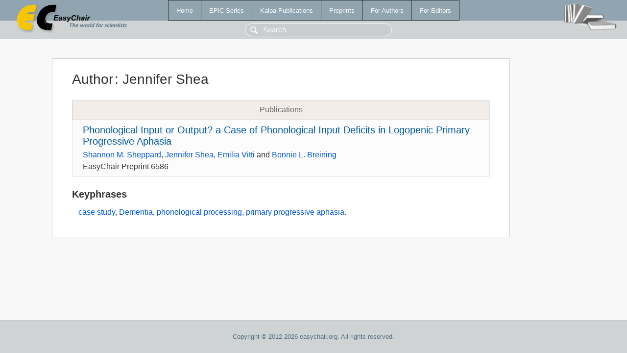

--- FILE ---
content_type: text/html; charset=UTF-8
request_url: https://1www.easychair.org/publications/author/cPRT
body_size: 1110
content:
<!DOCTYPE html>
<html lang='en-US'><head><meta content='text/html; charset=UTF-8' http-equiv='Content-Type'/><title>Author: Jennifer Shea</title><link href='/images/favicon.ico' rel='icon' type='image/jpeg'/><link href='/css/cool.css?version=531' rel='StyleSheet' type='text/css'/><link href='/css/publications.css?version=531' rel='StyleSheet' type='text/css'/><script src='/js/easy.js?version=531'></script><script src='/publications/pubs.js?version=531'></script></head><body class="pubs"><table class="page"><tr style="height:1%"><td><div class="menu"><table class="menutable"><tr><td><a class="mainmenu" href="/publications/" id="t:HOME">Home</a></td><td><a class="mainmenu" href="/publications/EPiC" id="t:EPIC">EPiC Series</a></td><td><a class="mainmenu" href="/publications/Kalpa" id="t:KALPA">Kalpa Publications</a></td><td><a class="mainmenu" href="/publications/preprints" id="t:PREPRINTS">Preprints</a></td><td><a class="mainmenu" href="/publications/for_authors" id="t:FOR_AUTHORS">For Authors</a></td><td><a class="mainmenu" href="/publications/for_editors" id="t:FOR_EDITORS">For Editors</a></td></tr></table></div><div class="search_row"><form onsubmit="alert('Search is temporarily unavailable');return false;"><input id="search-input" name="query" placeholder="Search" type="text"/></form></div><div id="logo"><a href="/"><img class="logonew_alignment" src="/images/logoECpubs.png"/></a></div><div id="books"><img class="books_alignment" src="/images/books.png"/></div></td></tr><tr style="height:99%"><td class="ltgray"><div id="mainColumn"><table id="content_table"><tr><td style="vertical-align:top;width:99%"><div class="abstractBox"><h1>Author<span class="lr_margin">:</span>Jennifer Shea</h1><table class="epic_table top_margin"><thead><tr><th>Publications</th></tr></thead><tbody><tr><td><div class="title"><a href="/publications/preprint/SJqj">Phonological Input or Output? a Case of Phonological Input Deficits in Logopenic Primary Progressive Aphasia</a></div><div class="authors"><a href="/publications/author/Dkr8">Shannon M. Sheppard</a>, <a href="/publications/author/cPRT">Jennifer Shea</a>, <a href="/publications/author/mC9Z">Emilia Vitti</a> and <a href="/publications/author/QHRT">Bonnie L. Breining</a></div><div class="volume">EasyChair Preprint 6586</div></td></tr></tbody></table><h3>Keyphrases</h3><p><a href="/publications/keyword/bKVH">case study</a>, <a href="/publications/keyword/3N7W">Dementia</a>, <a href="/publications/keyword/w4CS">phonological processing</a>, <a href="/publications/keyword/w5xM">primary progressive aphasia</a>.</p></div></td></tr></table></div></td></tr><tr><td class="footer">Copyright © 2012-2026 easychair.org. All rights reserved.</td></tr></table></body></html>